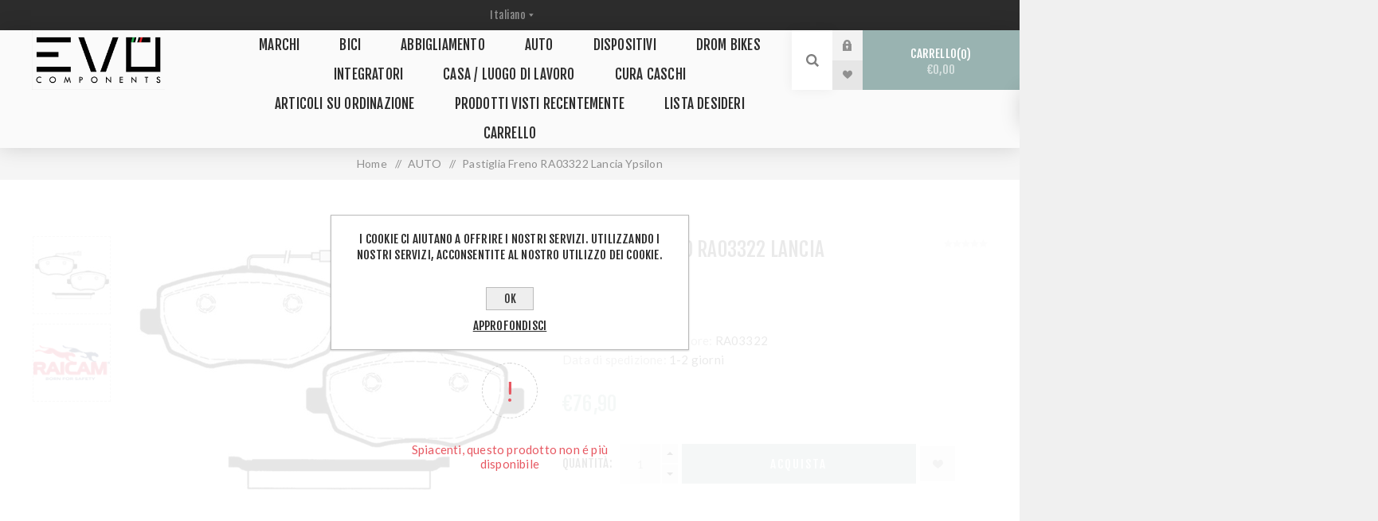

--- FILE ---
content_type: text/html; charset=utf-8
request_url: https://www.evocomponents.it/pastiglia-freno-ra03322-lancia-ypsilon
body_size: 11164
content:
<!DOCTYPE html><html lang=it class=html-product-details-page><head><title>Evocomponents. Pastiglia Freno RA03322 Lancia Ypsilon</title><meta charset=UTF-8><meta name=description content=""><meta name=keywords content="pastiglie freni auto,freni auto,raicam ra03322,pastiglie freni lancia y,raicam,ricambi pastiglie freni auto,componenti freni auto,miglior prezzo pastiglie freni auto,evocomponents,pastiglie di ricambio lancia y"><meta name=generator content=nopCommerce><meta name=viewport content="width=device-width, initial-scale=1.0, user-scalable=0, minimum-scale=1.0, maximum-scale=1.0"><link href="https://fonts.googleapis.com/css?family=Fjalla+One&amp;subset=latin-ext&amp;display=swap" rel=stylesheet><link href="https://fonts.googleapis.com/css?family=Lato&amp;subset=latin-ext&amp;display=swap" rel=stylesheet><meta property=og:type content=product><meta property=og:title content="Pastiglia Freno RA03322 Lancia Ypsilon"><meta property=og:description content=""><meta property=og:image content=https://www.evocomponents.it/images/thumbs/0001477_pastiglia-freno-ra03322-lancia-ypsilon_625.jpeg><meta property=og:image:url content=https://www.evocomponents.it/images/thumbs/0001477_pastiglia-freno-ra03322-lancia-ypsilon_625.jpeg><meta property=og:url content=https://www.evocomponents.it/pastiglia-freno-ra03322-lancia-ypsilon><meta property=og:site_name content=EvoComponents><meta property=twitter:card content=summary><meta property=twitter:site content=EvoComponents><meta property=twitter:title content="Pastiglia Freno RA03322 Lancia Ypsilon"><meta property=twitter:description content=""><meta property=twitter:image content=https://www.evocomponents.it/images/thumbs/0001477_pastiglia-freno-ra03322-lancia-ypsilon_625.jpeg><meta property=twitter:url content=https://www.evocomponents.it/pastiglia-freno-ra03322-lancia-ypsilon><style>.product-details-page .full-description{display:none}.product-details-page .ui-tabs .full-description{display:block}.product-details-page .tabhead-full-description{display:none}.product-details-page .product-specs-box{display:none}.product-details-page .ui-tabs .product-specs-box{display:block}.product-details-page .ui-tabs .product-specs-box .title{display:none}.product-details-page .product-no-reviews,.product-details-page .product-review-links{display:none}</style><script async src="https://www.googletagmanager.com/gtag/js?id=UA-122646299-1" type="94c6f7da26431c6424314174-text/javascript"></script><script type="94c6f7da26431c6424314174-text/javascript">function gtag(){dataLayer.push(arguments)}window.dataLayer=window.dataLayer||[];gtag("js",new Date);gtag("config","UA-122646299-1")</script><link href=/bundles/t0zcldtm3dfvgs8s1pp5nkvxwja3_2kd-xzranybsus.min.css rel=stylesheet><body class="product-details-page-body light-theme"><div class=page-loader><div class=loader></div></div><div class=ajax-loading-block-window style=display:none></div><div id=dialog-notifications-success title=Notifica style=display:none></div><div id=dialog-notifications-error title=Errore style=display:none></div><div id=dialog-notifications-warning title=Avviso style=display:none></div><div id=bar-notification class=bar-notification-container data-close=Chiudi></div><!--[if lte IE 8]><div style=clear:both;height:59px;text-align:center;position:relative><a href=http://www.microsoft.com/windows/internet-explorer/default.aspx target=_blank> <img src=/Themes/Venture/Content/img/ie_warning.jpg height=42 width=820 alt="You are using an outdated browser. For a faster, safer browsing experience, upgrade for free today."> </a></div><![endif]--><div class=master-wrapper-page><div class=header><div class=header-upper><div class=header-selectors-wrapper><div class="language-selector desktop"><select id=customerlanguage name=customerlanguage onchange="if (!window.__cfRLUnblockHandlers) return false; setLocation(this.value)" aria-label="Selettore delle lingue" data-cf-modified-94c6f7da26431c6424314174-=""><option selected value="https://www.evocomponents.it/changelanguage/2?returnUrl=%2Fpastiglia-freno-ra03322-lancia-ypsilon">Italiano<option value="https://www.evocomponents.it/changelanguage/1?returnUrl=%2Fpastiglia-freno-ra03322-lancia-ypsilon">English</select></div><div class="language-selector mobile mobile-selector"><div class="current-language-selector selector-title">Italiano</div><div class="language-selector-options mobile-collapse"><div class=selector-options-item><input type=radio name=language-selector id=language-0 value="https://www.evocomponents.it/changelanguage/2?returnUrl=%2Fpastiglia-freno-ra03322-lancia-ypsilon" onclick="if (!window.__cfRLUnblockHandlers) return false; setLocation(this.value)" checked data-cf-modified-94c6f7da26431c6424314174-=""> <label for=language-0>Italiano</label></div><div class=selector-options-item><input type=radio name=language-selector id=language-1 value="https://www.evocomponents.it/changelanguage/1?returnUrl=%2Fpastiglia-freno-ra03322-lancia-ypsilon" onclick="if (!window.__cfRLUnblockHandlers) return false; setLocation(this.value)" data-cf-modified-94c6f7da26431c6424314174-=""> <label for=language-1>English</label></div></div></div></div></div><div class=header-lower><div class=header-left><div class=header-logo><a href="/" class=logo> <img alt=EvoComponents src=https://www.evocomponents.it/images/thumbs/0000113.png></a></div></div><div class=header-center><div class="header-menu dark-layout"><div class=close-menu><div class=mobile-logo><a href="/" class=logo> <img alt=EvoComponents src=https://www.evocomponents.it/images/thumbs/0000113.png></a></div><span>Chiudi</span></div><ul class=mega-menu data-isrtlenabled=false data-enableclickfordropdown=false><li><a href=/manufacturer/all title=Marchi><span> Marchi</span></a><li class=has-sublist><a class=with-subcategories href=/bici><span>BICI</span></a><div class=plus-button></div><div class=sublist-wrap><ul class=sublist><li class=back-button><span>Torna</span><li class=has-sublist><a href=/componenti title=COMPONENTI class=with-subcategories><span>COMPONENTI</span></a><div class=plus-button></div><div class=sublist-wrap><ul class=sublist><li class=back-button><span>Torna</span><li><a class=lastLevelCategory href=/pedali-bici title=PEDALI><span>PEDALI</span></a><li><a class=lastLevelCategory href=/run-flat-antiforatura title="MOUSSE / RUNFLAT"><span>MOUSSE / RUNFLAT</span></a><li><a class=lastLevelCategory href=/perni-passanti title="PERNI PASSANTI"><span>PERNI PASSANTI</span></a><li class=has-sublist><a href=/selle-bicicletta title=SELLE class=with-subcategories><span>SELLE</span></a><div class=plus-button></div><div class=sublist-wrap><ul class=sublist><li class=back-button><span>Torna</span><li><a class=lastLevelCategory href=/reggisella-bicicletta title=REGGISELLA><span>REGGISELLA</span></a></ul></div><li class=has-sublist><a href=/freni-2 title=FRENI class=with-subcategories><span>FRENI</span></a><div class=plus-button></div><div class=sublist-wrap><ul class=sublist><li class=back-button><span>Torna</span><li><a class=lastLevelCategory href=/accessori-e-adattatori-freni-bicicletta title="ACCESSORI E ADATTATORI"><span>ACCESSORI E ADATTATORI</span></a><li><a class=lastLevelCategory href=/pattini-freni-bici title="PATTINI FRENI"><span>PATTINI FRENI</span></a><li><a class=lastLevelCategory href=/impianti-frenanti title="IMPIANTI FRENANTI"><span>IMPIANTI FRENANTI</span></a><li><a class=lastLevelCategory href=/dischi-freni-biciclette title="DISCHI FRENI"><span>DISCHI FRENI</span></a><li class=has-sublist><a href=/pastiglie-freni-biciclette title="PASTIGLIE FRENI" class=with-subcategories><span>PASTIGLIE FRENI</span></a><div class=plus-button></div><div class=sublist-wrap><ul class=sublist><li class=back-button><span>Torna</span><li><a class=lastLevelCategory href=/pastiglie-freno-sinterizzate-bicicletta title="PASTIGLIE SINTERIZZATE"><span>PASTIGLIE SINTERIZZATE</span></a><li><a class=lastLevelCategory href=/pastiglie-organiche-bicicletta title="PASTIGLIE ORGANICHE"><span>PASTIGLIE ORGANICHE</span></a><li><a class=lastLevelCategory href=/pastiglie-freno-bicicletta-e-bike title="PASTIGLIE E-BIKE"><span>PASTIGLIE E-BIKE</span></a><li><a class=lastLevelCategory href=/mescola-dual-carbon title="MESCOLA DUAL CARBON"><span>MESCOLA DUAL CARBON</span></a></ul></div></ul></div><li class=has-sublist><a href=/trasmissione-bicicletta title=TRASMISSIONE class=with-subcategories><span>TRASMISSIONE</span></a><div class=plus-button></div><div class=sublist-wrap><ul class=sublist><li class=back-button><span>Torna</span><li><a class=lastLevelCategory href=/gabbie-cambio title="GABBIE CAMBIO"><span>GABBIE CAMBIO</span></a><li><a class=lastLevelCategory href=/pulegge-cambio-2 title="PULEGGE CAMBIO"><span>PULEGGE CAMBIO</span></a><li><a class=lastLevelCategory href=/cambio-posteriore-2 title="CAMBIO POSTERIORE"><span>CAMBIO POSTERIORE</span></a><li><a class=lastLevelCategory href=/catene title=CATENE><span>CATENE</span></a><li><a class=lastLevelCategory href=/corone title=CORONE><span>CORONE</span></a><li><a class=lastLevelCategory href=/pacchi-pignoni-biciclette title="PACCHI PIGNONI"><span>PACCHI PIGNONI</span></a><li><a class=lastLevelCategory href=/guarniture-bicicletta title="GUARNITURE/MISURATORI DI POTENZA"><span>GUARNITURE/MISURATORI DI POTENZA</span></a><li><a class=lastLevelCategory href=/movimenti-centrali title="MOVIMENTI CENTRALI"><span>MOVIMENTI CENTRALI</span></a></ul></div><li><a class=lastLevelCategory href=/mozzi-bicicletta title=MOZZI><span>MOZZI</span></a><li><a class=lastLevelCategory href=/ruote-complete-bicicletta title="RUOTE COMPLETE"><span>RUOTE COMPLETE</span></a><li><a class=view-all href=/componenti title=Tutte...> <span>Tutte...</span> </a></ul></div><li class=has-sublist><a href=/accessori-bicicletta title=ACCESSORI class=with-subcategories><span>ACCESSORI</span></a><div class=plus-button></div><div class=sublist-wrap><ul class=sublist><li class=back-button><span>Torna</span><li><a class=lastLevelCategory href=/ciclocomputer-biciclette title="CICLOCOMPUTER GPS"><span>CICLOCOMPUTER GPS</span></a><li><a class=lastLevelCategory href=/protezioni-ciclocomputer title="PROTEZIONI CICLOCOMPUTER"><span>PROTEZIONI CICLOCOMPUTER</span></a><li><a class=lastLevelCategory href=/pompe title=POMPE><span>POMPE</span></a><li><a class=lastLevelCategory href=/luci title=LUCI><span>LUCI</span></a><li><a class=lastLevelCategory href=/portaborracce title=PORTABORRACCE><span>PORTABORRACCE</span></a><li><a class=lastLevelCategory href=/borse-tecniche title="BORSE TECNICHE"><span>BORSE TECNICHE</span></a><li><a class=lastLevelCategory href=/borracce-2 title=BORRACCE><span>BORRACCE</span></a><li><a class=lastLevelCategory href=/fascetta-porta-fast title="FASCETTA PORTA FAST"><span>FASCETTA PORTA FAST</span></a><li><a class=view-all href=/accessori-bicicletta title=Tutte...> <span>Tutte...</span> </a></ul></div><li class=has-sublist><a href=/manutenzione-e-attrezzi title=MANUTENZIONE/ATTREZZI class=with-subcategories><span>MANUTENZIONE/ATTREZZI</span></a><div class=plus-button></div><div class=sublist-wrap><ul class=sublist><li class=back-button><span>Torna</span><li class=has-sublist><a href=/lubrificanti title=LUBRIFICANTI class=with-subcategories><span>LUBRIFICANTI</span></a><div class=plus-button></div><div class=sublist-wrap><ul class=sublist><li class=back-button><span>Torna</span><li><a class=lastLevelCategory href=/per-la-lubrificazione title="PER LA LUBRIFICAZIONE"><span>PER LA LUBRIFICAZIONE</span></a><li><a class=lastLevelCategory href=/per-la-pulizia title="PER LA PULIZIA"><span>PER LA PULIZIA</span></a><li><a class=lastLevelCategory href=/per-lucidare title="PER LUCIDARE"><span>PER LUCIDARE</span></a><li><a class=lastLevelCategory href=/per-la-manutenzione title="PER LA MANUTENZIONE"><span>PER LA MANUTENZIONE</span></a></ul></div><li class=has-sublist><a href=/lattice-e-kit-di-trasformazione-riparazione title="LATTICE E KIT DI TRASFORMAZIONE / RIPARAZIONE" class=with-subcategories><span>LATTICE E KIT DI TRASFORMAZIONE / RIPARAZIONE</span></a><div class=plus-button></div><div class=sublist-wrap><ul class=sublist><li class=back-button><span>Torna</span><li><a class=lastLevelCategory href=/nastro title="NASTRO TRASFORMAZIONE TUBELESS"><span>NASTRO TRASFORMAZIONE TUBELESS</span></a><li><a class=lastLevelCategory href=/valvole title=VALVOLE><span>VALVOLE</span></a><li><a class=lastLevelCategory href=/gonfia-e-ripara title="GONFIA E RIPARA"><span>GONFIA E RIPARA</span></a></ul></div><li><a class=lastLevelCategory href=/cavalletti-per-la-manutenzione title="CAVALLETTI PER LA MANUTENZIONE"><span>CAVALLETTI PER LA MANUTENZIONE</span></a><li><a class=lastLevelCategory href=/carta-da-officina title="CARTA DA OFFICINA"><span>CARTA DA OFFICINA</span></a><li><a class=lastLevelCategory href=/pasta-e-gel-lavamani title="PASTA E GEL LAVAMANI"><span>PASTA E GEL LAVAMANI</span></a><li><a class=lastLevelCategory href=/chiavi-officina title="CHIAVI OFFICINA"><span>CHIAVI OFFICINA</span></a></ul></div><li><a class=lastLevelCategory href=/biciclette-e-telai title="BICICLETTE E TELAI"><span>BICICLETTE E TELAI</span></a><li class=has-sublist><a href=/protezioni-bike title="PROTEZIONI BIKE" class=with-subcategories><span>PROTEZIONI BIKE</span></a><div class=plus-button></div><div class=sublist-wrap><ul class=sublist><li class=back-button><span>Torna</span><li><a class=lastLevelCategory href=/kit-protettivo-bicicletta title="KIT PROTETTIVO BICICLETTA"><span>KIT PROTETTIVO BICICLETTA</span></a><li><a class=lastLevelCategory href=/batti-catena title=BATTICATENA><span>BATTICATENA</span></a><li><a class=lastLevelCategory href=/protezioni-pedivelle title="PROTEZIONI PEDIVELLE"><span>PROTEZIONI PEDIVELLE</span></a></ul></div></ul></div><li class=has-sublist><a class=with-subcategories href=/abbigliamento><span>ABBIGLIAMENTO</span></a><div class=plus-button></div><div class=sublist-wrap><ul class=sublist><li class=back-button><span>Torna</span><li><a class=lastLevelCategory href=/occhiali title=OCCHIALI><span>OCCHIALI</span></a><li class=has-sublist><a href=/maglie-tecniche title="MAGLIE TECNICHE" class=with-subcategories><span>MAGLIE TECNICHE</span></a><div class=plus-button></div><div class=sublist-wrap><ul class=sublist><li class=back-button><span>Torna</span><li><a class=lastLevelCategory href=/maglie-invernali title="MAGLIE INVERNALI"><span>MAGLIE INVERNALI</span></a><li><a class=lastLevelCategory href=/maglie-estive title="MAGLIE ESTIVE"><span>MAGLIE ESTIVE</span></a></ul></div><li class=has-sublist><a href=/calze-tecniche title="CALZE TECNICHE" class=with-subcategories><span>CALZE TECNICHE</span></a><div class=plus-button></div><div class=sublist-wrap><ul class=sublist><li class=back-button><span>Torna</span><li><a class=lastLevelCategory href=/calze-autunno-inverno title="CALZE AUTUNNO INVERNO"><span>CALZE AUTUNNO INVERNO</span></a><li><a class=lastLevelCategory href=/calze-primavera-estate title="CALZE PRIMAVERA / ESTATE"><span>CALZE PRIMAVERA / ESTATE</span></a><li><a class=lastLevelCategory href=/calze-cronometro title="Calze Cronometro"><span>Calze Cronometro</span></a></ul></div><li class=has-sublist><a href=/completo-tecnico title="COMPLETO TECNICO" class=with-subcategories><span>COMPLETO TECNICO</span></a><div class=plus-button></div><div class=sublist-wrap><ul class=sublist><li class=back-button><span>Torna</span><li><a class=lastLevelCategory href=/completo-ciclismo-2 title="COMPLETO CICLISMO"><span>COMPLETO CICLISMO</span></a><li><a class=lastLevelCategory href=/completo-running title="COMPLETO RUNNING"><span>COMPLETO RUNNING</span></a><li><a class=lastLevelCategory href=/sottotuta title=SOTTOTUTA><span>SOTTOTUTA</span></a></ul></div><li class=has-sublist><a href=/pantalone-tecnico title="PANTALONI TECNICI" class=with-subcategories><span>PANTALONI TECNICI</span></a><div class=plus-button></div><div class=sublist-wrap><ul class=sublist><li class=back-button><span>Torna</span><li><a class=lastLevelCategory href=/pantaloni-invernali title="PANTALONI INVERNALI"><span>PANTALONI INVERNALI</span></a><li><a class=lastLevelCategory href=/pantaloni-estivi title="PANTALONI ESTIVI"><span>PANTALONI ESTIVI</span></a></ul></div><li class=has-sublist><a href=/guanti title=GUANTI class=with-subcategories><span>GUANTI</span></a><div class=plus-button></div><div class=sublist-wrap><ul class=sublist><li class=back-button><span>Torna</span><li><a class=lastLevelCategory href=/guanti-invernali-2 title="GUANTI INVERNALI"><span>GUANTI INVERNALI</span></a></ul></div><li><a class=lastLevelCategory href=/accessori-3 title=ACCESSORI><span>ACCESSORI</span></a><li><a class=lastLevelCategory href=/antivento title=ANTIVENTO><span>ANTIVENTO</span></a></ul></div><li class=has-sublist><a class=with-subcategories href=/ricambi-per-tutte-le-auto><span>AUTO</span></a><div class=plus-button></div><div class=sublist-wrap><ul class=sublist><li class=back-button><span>Torna</span><li class=has-sublist><a href=/olio title=OLIO class=with-subcategories><span>OLIO</span></a><div class=plus-button></div><div class=sublist-wrap><ul class=sublist><li class=back-button><span>Torna</span><li><a class=lastLevelCategory href=/olio-motore title="OLIO MOTORE"><span>OLIO MOTORE</span></a><li><a class=lastLevelCategory href=/olio-cambio title="OLIO CAMBIO"><span>OLIO CAMBIO</span></a><li><a class=lastLevelCategory href=/olio-freni-2 title="OLIO FRENI"><span>OLIO FRENI</span></a></ul></div><li class=has-sublist><a href=/additivi title=ADDITIVI class=with-subcategories><span>ADDITIVI</span></a><div class=plus-button></div><div class=sublist-wrap><ul class=sublist><li class=back-button><span>Torna</span><li><a class=lastLevelCategory href=/additivi-benzina title=BENZINA><span>BENZINA</span></a><li><a class=lastLevelCategory href=/additivi-diesel title=DIESEL><span>DIESEL</span></a><li><a class=lastLevelCategory href=/additivi-olio title="OLIO MOTORE"><span>OLIO MOTORE</span></a><li><a class=lastLevelCategory href=/additivi-climatizzatore title=CLIMATIZZATORE><span>CLIMATIZZATORE</span></a><li><a class=lastLevelCategory href=/gas title=GAS><span>GAS</span></a></ul></div><li class=has-sublist><a href=/chimico-auto title=CHIMICO class=with-subcategories><span>CHIMICO</span></a><div class=plus-button></div><div class=sublist-wrap><ul class=sublist><li class=back-button><span>Torna</span><li><a class=lastLevelCategory href=/pulizia-interni-auto title="PULIZIA INTERNI"><span>PULIZIA INTERNI</span></a><li><a class=lastLevelCategory href=/pulizia-esterni-auto title="PULIZIA ESTERNI"><span>PULIZIA ESTERNI</span></a><li><a class=lastLevelCategory href=/profumatori-auto title=PROFUMI><span>PROFUMI</span></a><li><a class=lastLevelCategory href=/liquidi-antigelo-vetri title="LIQUIDI ANTIGELO/VETRI"><span>LIQUIDI ANTIGELO/VETRI</span></a><li><a class=lastLevelCategory href=/igienizzanti title=IGIENIZZANTI><span>IGIENIZZANTI</span></a></ul></div><li class=has-sublist><a href=/attrezzature-e-accessori title="ATTREZZATURE E ACCESSORI" class=with-subcategories><span>ATTREZZATURE E ACCESSORI</span></a><div class=plus-button></div><div class=sublist-wrap><ul class=sublist><li class=back-button><span>Torna</span><li><a class=lastLevelCategory href=/caricabatterie-ctek title=CARICABATTERIE><span>CARICABATTERIE</span></a><li><a class=lastLevelCategory href=/booster-avviatori title="BOOSTER \ AVVIATORI"><span>BOOSTER \ AVVIATORI</span></a><li><a class=lastLevelCategory href=/catene-da-neve title="CATENE DA NEVE"><span>CATENE DA NEVE</span></a></ul></div></ul></div><li><a href=/dispositivi><span>DISPOSITIVI</span></a><li><a href=/drom-bikes title="DROM BIKES"><span> DROM BIKES</span></a><li class=has-sublist><a class=with-subcategories href=/integratori><span>INTEGRATORI</span></a><div class=plus-button></div><div class=sublist-wrap><ul class=sublist><li class=back-button><span>Torna</span><li><a class=lastLevelCategory href=/pre-performace title=PRE-PERFORMANCE><span>PRE-PERFORMANCE</span></a><li><a class=lastLevelCategory href=/durante-la-performance title="DURANTE LA PERFORMANCE"><span>DURANTE LA PERFORMANCE</span></a><li><a class=lastLevelCategory href=/post-performance title="POST PERFORMANCE"><span>POST PERFORMANCE</span></a><li><a class=lastLevelCategory href=/barrette title=BARRETTE><span>BARRETTE</span></a><li><a class=lastLevelCategory href=/complementi-integrativi title="COMPLEMENTI INTEGRATIVI"><span>COMPLEMENTI INTEGRATIVI</span></a></ul></div><li><a href=/casa-luogo-di-lavoro><span>Casa / Luogo di lavoro</span></a><li><a href=/cura-caschi><span>CURA CASCHI</span></a><li class=has-sublist><a class=with-subcategories href=/articoli-su-ordinazione><span>ARTICOLI SU ORDINAZIONE</span></a><div class=plus-button></div><div class=sublist-wrap><ul class=sublist><li class=back-button><span>Torna</span><li class=has-sublist><a href=/ruote-bicicletta title="RUOTE BICICLETTA" class=with-subcategories><span>RUOTE BICICLETTA</span></a><div class=plus-button></div><div class=sublist-wrap><ul class=sublist><li class=back-button><span>Torna</span><li class=has-sublist><a href=/ruote-mtb-2 title="RUOTE MTB" class=with-subcategories><span>RUOTE MTB</span></a><div class=plus-button></div><div class=sublist-wrap><ul class=sublist><li class=back-button><span>Torna</span><li><a class=lastLevelCategory href=/ruote-xc-marathon title="RUOTE XC / MARATHON"><span>RUOTE XC / MARATHON</span></a></ul></div><li><a class=lastLevelCategory href=/ruote-gravel title="RUOTE GRAVEL"><span>RUOTE GRAVEL</span></a><li><a class=lastLevelCategory href=/ruote-road-2 title="RUOTE ROAD"><span>RUOTE ROAD</span></a></ul></div><li><a class=lastLevelCategory href=/forcelle-bicicletta title="FORCELLE BICICLETTA"><span>FORCELLE BICICLETTA</span></a><li><a class=lastLevelCategory href=/reggisella-telescopico-2 title="REGGISELLA TELESCOPICO"><span>REGGISELLA TELESCOPICO</span></a><li><a class=lastLevelCategory href=/misuratori-di-potenza-2 title="MISURATORI DI POTENZA"><span>MISURATORI DI POTENZA</span></a><li><a class=lastLevelCategory href=/cerchi-bicicletta title="CERCHI BICICLETTA"><span>CERCHI BICICLETTA</span></a><li><a class=lastLevelCategory href=/gruppi-completi-bicicletta title="GRUPPI COMPLETI BICICLETTA"><span>GRUPPI COMPLETI BICICLETTA</span></a></ul></div><li><a href=/recentlyviewedproducts title="Prodotti visti recentemente"><span> Prodotti visti recentemente</span></a><li><a href=/wishlist title="Lista desideri"><span> Lista desideri</span></a><li><a href=/cart title=Carrello><span> Carrello</span></a></ul><div class=menu-title><span>Menu</span></div><ul class=mega-menu-responsive><li><a href=/manufacturer/all title=Marchi><span> Marchi</span></a><li class=has-sublist><a class=with-subcategories href=/bici><span>BICI</span></a><div class=plus-button></div><div class=sublist-wrap><ul class=sublist><li class=back-button><span>Torna</span><li class=has-sublist><a href=/componenti title=COMPONENTI class=with-subcategories><span>COMPONENTI</span></a><div class=plus-button></div><div class=sublist-wrap><ul class=sublist><li class=back-button><span>Torna</span><li><a class=lastLevelCategory href=/pedali-bici title=PEDALI><span>PEDALI</span></a><li><a class=lastLevelCategory href=/run-flat-antiforatura title="MOUSSE / RUNFLAT"><span>MOUSSE / RUNFLAT</span></a><li><a class=lastLevelCategory href=/perni-passanti title="PERNI PASSANTI"><span>PERNI PASSANTI</span></a><li class=has-sublist><a href=/selle-bicicletta title=SELLE class=with-subcategories><span>SELLE</span></a><div class=plus-button></div><div class=sublist-wrap><ul class=sublist><li class=back-button><span>Torna</span><li><a class=lastLevelCategory href=/reggisella-bicicletta title=REGGISELLA><span>REGGISELLA</span></a></ul></div><li class=has-sublist><a href=/freni-2 title=FRENI class=with-subcategories><span>FRENI</span></a><div class=plus-button></div><div class=sublist-wrap><ul class=sublist><li class=back-button><span>Torna</span><li><a class=lastLevelCategory href=/accessori-e-adattatori-freni-bicicletta title="ACCESSORI E ADATTATORI"><span>ACCESSORI E ADATTATORI</span></a><li><a class=lastLevelCategory href=/pattini-freni-bici title="PATTINI FRENI"><span>PATTINI FRENI</span></a><li><a class=lastLevelCategory href=/impianti-frenanti title="IMPIANTI FRENANTI"><span>IMPIANTI FRENANTI</span></a><li><a class=lastLevelCategory href=/dischi-freni-biciclette title="DISCHI FRENI"><span>DISCHI FRENI</span></a><li class=has-sublist><a href=/pastiglie-freni-biciclette title="PASTIGLIE FRENI" class=with-subcategories><span>PASTIGLIE FRENI</span></a><div class=plus-button></div><div class=sublist-wrap><ul class=sublist><li class=back-button><span>Torna</span><li><a class=lastLevelCategory href=/pastiglie-freno-sinterizzate-bicicletta title="PASTIGLIE SINTERIZZATE"><span>PASTIGLIE SINTERIZZATE</span></a><li><a class=lastLevelCategory href=/pastiglie-organiche-bicicletta title="PASTIGLIE ORGANICHE"><span>PASTIGLIE ORGANICHE</span></a><li><a class=lastLevelCategory href=/pastiglie-freno-bicicletta-e-bike title="PASTIGLIE E-BIKE"><span>PASTIGLIE E-BIKE</span></a><li><a class=lastLevelCategory href=/mescola-dual-carbon title="MESCOLA DUAL CARBON"><span>MESCOLA DUAL CARBON</span></a></ul></div></ul></div><li class=has-sublist><a href=/trasmissione-bicicletta title=TRASMISSIONE class=with-subcategories><span>TRASMISSIONE</span></a><div class=plus-button></div><div class=sublist-wrap><ul class=sublist><li class=back-button><span>Torna</span><li><a class=lastLevelCategory href=/gabbie-cambio title="GABBIE CAMBIO"><span>GABBIE CAMBIO</span></a><li><a class=lastLevelCategory href=/pulegge-cambio-2 title="PULEGGE CAMBIO"><span>PULEGGE CAMBIO</span></a><li><a class=lastLevelCategory href=/cambio-posteriore-2 title="CAMBIO POSTERIORE"><span>CAMBIO POSTERIORE</span></a><li><a class=lastLevelCategory href=/catene title=CATENE><span>CATENE</span></a><li><a class=lastLevelCategory href=/corone title=CORONE><span>CORONE</span></a><li><a class=lastLevelCategory href=/pacchi-pignoni-biciclette title="PACCHI PIGNONI"><span>PACCHI PIGNONI</span></a><li><a class=lastLevelCategory href=/guarniture-bicicletta title="GUARNITURE/MISURATORI DI POTENZA"><span>GUARNITURE/MISURATORI DI POTENZA</span></a><li><a class=lastLevelCategory href=/movimenti-centrali title="MOVIMENTI CENTRALI"><span>MOVIMENTI CENTRALI</span></a></ul></div><li><a class=lastLevelCategory href=/mozzi-bicicletta title=MOZZI><span>MOZZI</span></a><li><a class=lastLevelCategory href=/ruote-complete-bicicletta title="RUOTE COMPLETE"><span>RUOTE COMPLETE</span></a><li><a class=view-all href=/componenti title=Tutte...> <span>Tutte...</span> </a></ul></div><li class=has-sublist><a href=/accessori-bicicletta title=ACCESSORI class=with-subcategories><span>ACCESSORI</span></a><div class=plus-button></div><div class=sublist-wrap><ul class=sublist><li class=back-button><span>Torna</span><li><a class=lastLevelCategory href=/ciclocomputer-biciclette title="CICLOCOMPUTER GPS"><span>CICLOCOMPUTER GPS</span></a><li><a class=lastLevelCategory href=/protezioni-ciclocomputer title="PROTEZIONI CICLOCOMPUTER"><span>PROTEZIONI CICLOCOMPUTER</span></a><li><a class=lastLevelCategory href=/pompe title=POMPE><span>POMPE</span></a><li><a class=lastLevelCategory href=/luci title=LUCI><span>LUCI</span></a><li><a class=lastLevelCategory href=/portaborracce title=PORTABORRACCE><span>PORTABORRACCE</span></a><li><a class=lastLevelCategory href=/borse-tecniche title="BORSE TECNICHE"><span>BORSE TECNICHE</span></a><li><a class=lastLevelCategory href=/borracce-2 title=BORRACCE><span>BORRACCE</span></a><li><a class=lastLevelCategory href=/fascetta-porta-fast title="FASCETTA PORTA FAST"><span>FASCETTA PORTA FAST</span></a><li><a class=view-all href=/accessori-bicicletta title=Tutte...> <span>Tutte...</span> </a></ul></div><li class=has-sublist><a href=/manutenzione-e-attrezzi title=MANUTENZIONE/ATTREZZI class=with-subcategories><span>MANUTENZIONE/ATTREZZI</span></a><div class=plus-button></div><div class=sublist-wrap><ul class=sublist><li class=back-button><span>Torna</span><li class=has-sublist><a href=/lubrificanti title=LUBRIFICANTI class=with-subcategories><span>LUBRIFICANTI</span></a><div class=plus-button></div><div class=sublist-wrap><ul class=sublist><li class=back-button><span>Torna</span><li><a class=lastLevelCategory href=/per-la-lubrificazione title="PER LA LUBRIFICAZIONE"><span>PER LA LUBRIFICAZIONE</span></a><li><a class=lastLevelCategory href=/per-la-pulizia title="PER LA PULIZIA"><span>PER LA PULIZIA</span></a><li><a class=lastLevelCategory href=/per-lucidare title="PER LUCIDARE"><span>PER LUCIDARE</span></a><li><a class=lastLevelCategory href=/per-la-manutenzione title="PER LA MANUTENZIONE"><span>PER LA MANUTENZIONE</span></a></ul></div><li class=has-sublist><a href=/lattice-e-kit-di-trasformazione-riparazione title="LATTICE E KIT DI TRASFORMAZIONE / RIPARAZIONE" class=with-subcategories><span>LATTICE E KIT DI TRASFORMAZIONE / RIPARAZIONE</span></a><div class=plus-button></div><div class=sublist-wrap><ul class=sublist><li class=back-button><span>Torna</span><li><a class=lastLevelCategory href=/nastro title="NASTRO TRASFORMAZIONE TUBELESS"><span>NASTRO TRASFORMAZIONE TUBELESS</span></a><li><a class=lastLevelCategory href=/valvole title=VALVOLE><span>VALVOLE</span></a><li><a class=lastLevelCategory href=/gonfia-e-ripara title="GONFIA E RIPARA"><span>GONFIA E RIPARA</span></a></ul></div><li><a class=lastLevelCategory href=/cavalletti-per-la-manutenzione title="CAVALLETTI PER LA MANUTENZIONE"><span>CAVALLETTI PER LA MANUTENZIONE</span></a><li><a class=lastLevelCategory href=/carta-da-officina title="CARTA DA OFFICINA"><span>CARTA DA OFFICINA</span></a><li><a class=lastLevelCategory href=/pasta-e-gel-lavamani title="PASTA E GEL LAVAMANI"><span>PASTA E GEL LAVAMANI</span></a><li><a class=lastLevelCategory href=/chiavi-officina title="CHIAVI OFFICINA"><span>CHIAVI OFFICINA</span></a></ul></div><li><a class=lastLevelCategory href=/biciclette-e-telai title="BICICLETTE E TELAI"><span>BICICLETTE E TELAI</span></a><li class=has-sublist><a href=/protezioni-bike title="PROTEZIONI BIKE" class=with-subcategories><span>PROTEZIONI BIKE</span></a><div class=plus-button></div><div class=sublist-wrap><ul class=sublist><li class=back-button><span>Torna</span><li><a class=lastLevelCategory href=/kit-protettivo-bicicletta title="KIT PROTETTIVO BICICLETTA"><span>KIT PROTETTIVO BICICLETTA</span></a><li><a class=lastLevelCategory href=/batti-catena title=BATTICATENA><span>BATTICATENA</span></a><li><a class=lastLevelCategory href=/protezioni-pedivelle title="PROTEZIONI PEDIVELLE"><span>PROTEZIONI PEDIVELLE</span></a></ul></div></ul></div><li class=has-sublist><a class=with-subcategories href=/abbigliamento><span>ABBIGLIAMENTO</span></a><div class=plus-button></div><div class=sublist-wrap><ul class=sublist><li class=back-button><span>Torna</span><li><a class=lastLevelCategory href=/occhiali title=OCCHIALI><span>OCCHIALI</span></a><li class=has-sublist><a href=/maglie-tecniche title="MAGLIE TECNICHE" class=with-subcategories><span>MAGLIE TECNICHE</span></a><div class=plus-button></div><div class=sublist-wrap><ul class=sublist><li class=back-button><span>Torna</span><li><a class=lastLevelCategory href=/maglie-invernali title="MAGLIE INVERNALI"><span>MAGLIE INVERNALI</span></a><li><a class=lastLevelCategory href=/maglie-estive title="MAGLIE ESTIVE"><span>MAGLIE ESTIVE</span></a></ul></div><li class=has-sublist><a href=/calze-tecniche title="CALZE TECNICHE" class=with-subcategories><span>CALZE TECNICHE</span></a><div class=plus-button></div><div class=sublist-wrap><ul class=sublist><li class=back-button><span>Torna</span><li><a class=lastLevelCategory href=/calze-autunno-inverno title="CALZE AUTUNNO INVERNO"><span>CALZE AUTUNNO INVERNO</span></a><li><a class=lastLevelCategory href=/calze-primavera-estate title="CALZE PRIMAVERA / ESTATE"><span>CALZE PRIMAVERA / ESTATE</span></a><li><a class=lastLevelCategory href=/calze-cronometro title="Calze Cronometro"><span>Calze Cronometro</span></a></ul></div><li class=has-sublist><a href=/completo-tecnico title="COMPLETO TECNICO" class=with-subcategories><span>COMPLETO TECNICO</span></a><div class=plus-button></div><div class=sublist-wrap><ul class=sublist><li class=back-button><span>Torna</span><li><a class=lastLevelCategory href=/completo-ciclismo-2 title="COMPLETO CICLISMO"><span>COMPLETO CICLISMO</span></a><li><a class=lastLevelCategory href=/completo-running title="COMPLETO RUNNING"><span>COMPLETO RUNNING</span></a><li><a class=lastLevelCategory href=/sottotuta title=SOTTOTUTA><span>SOTTOTUTA</span></a></ul></div><li class=has-sublist><a href=/pantalone-tecnico title="PANTALONI TECNICI" class=with-subcategories><span>PANTALONI TECNICI</span></a><div class=plus-button></div><div class=sublist-wrap><ul class=sublist><li class=back-button><span>Torna</span><li><a class=lastLevelCategory href=/pantaloni-invernali title="PANTALONI INVERNALI"><span>PANTALONI INVERNALI</span></a><li><a class=lastLevelCategory href=/pantaloni-estivi title="PANTALONI ESTIVI"><span>PANTALONI ESTIVI</span></a></ul></div><li class=has-sublist><a href=/guanti title=GUANTI class=with-subcategories><span>GUANTI</span></a><div class=plus-button></div><div class=sublist-wrap><ul class=sublist><li class=back-button><span>Torna</span><li><a class=lastLevelCategory href=/guanti-invernali-2 title="GUANTI INVERNALI"><span>GUANTI INVERNALI</span></a></ul></div><li><a class=lastLevelCategory href=/accessori-3 title=ACCESSORI><span>ACCESSORI</span></a><li><a class=lastLevelCategory href=/antivento title=ANTIVENTO><span>ANTIVENTO</span></a></ul></div><li class=has-sublist><a class=with-subcategories href=/ricambi-per-tutte-le-auto><span>AUTO</span></a><div class=plus-button></div><div class=sublist-wrap><ul class=sublist><li class=back-button><span>Torna</span><li class=has-sublist><a href=/olio title=OLIO class=with-subcategories><span>OLIO</span></a><div class=plus-button></div><div class=sublist-wrap><ul class=sublist><li class=back-button><span>Torna</span><li><a class=lastLevelCategory href=/olio-motore title="OLIO MOTORE"><span>OLIO MOTORE</span></a><li><a class=lastLevelCategory href=/olio-cambio title="OLIO CAMBIO"><span>OLIO CAMBIO</span></a><li><a class=lastLevelCategory href=/olio-freni-2 title="OLIO FRENI"><span>OLIO FRENI</span></a></ul></div><li class=has-sublist><a href=/additivi title=ADDITIVI class=with-subcategories><span>ADDITIVI</span></a><div class=plus-button></div><div class=sublist-wrap><ul class=sublist><li class=back-button><span>Torna</span><li><a class=lastLevelCategory href=/additivi-benzina title=BENZINA><span>BENZINA</span></a><li><a class=lastLevelCategory href=/additivi-diesel title=DIESEL><span>DIESEL</span></a><li><a class=lastLevelCategory href=/additivi-olio title="OLIO MOTORE"><span>OLIO MOTORE</span></a><li><a class=lastLevelCategory href=/additivi-climatizzatore title=CLIMATIZZATORE><span>CLIMATIZZATORE</span></a><li><a class=lastLevelCategory href=/gas title=GAS><span>GAS</span></a></ul></div><li class=has-sublist><a href=/chimico-auto title=CHIMICO class=with-subcategories><span>CHIMICO</span></a><div class=plus-button></div><div class=sublist-wrap><ul class=sublist><li class=back-button><span>Torna</span><li><a class=lastLevelCategory href=/pulizia-interni-auto title="PULIZIA INTERNI"><span>PULIZIA INTERNI</span></a><li><a class=lastLevelCategory href=/pulizia-esterni-auto title="PULIZIA ESTERNI"><span>PULIZIA ESTERNI</span></a><li><a class=lastLevelCategory href=/profumatori-auto title=PROFUMI><span>PROFUMI</span></a><li><a class=lastLevelCategory href=/liquidi-antigelo-vetri title="LIQUIDI ANTIGELO/VETRI"><span>LIQUIDI ANTIGELO/VETRI</span></a><li><a class=lastLevelCategory href=/igienizzanti title=IGIENIZZANTI><span>IGIENIZZANTI</span></a></ul></div><li class=has-sublist><a href=/attrezzature-e-accessori title="ATTREZZATURE E ACCESSORI" class=with-subcategories><span>ATTREZZATURE E ACCESSORI</span></a><div class=plus-button></div><div class=sublist-wrap><ul class=sublist><li class=back-button><span>Torna</span><li><a class=lastLevelCategory href=/caricabatterie-ctek title=CARICABATTERIE><span>CARICABATTERIE</span></a><li><a class=lastLevelCategory href=/booster-avviatori title="BOOSTER \ AVVIATORI"><span>BOOSTER \ AVVIATORI</span></a><li><a class=lastLevelCategory href=/catene-da-neve title="CATENE DA NEVE"><span>CATENE DA NEVE</span></a></ul></div></ul></div><li><a href=/dispositivi><span>DISPOSITIVI</span></a><li><a href=/drom-bikes title="DROM BIKES"><span> DROM BIKES</span></a><li class=has-sublist><a class=with-subcategories href=/integratori><span>INTEGRATORI</span></a><div class=plus-button></div><div class=sublist-wrap><ul class=sublist><li class=back-button><span>Torna</span><li><a class=lastLevelCategory href=/pre-performace title=PRE-PERFORMANCE><span>PRE-PERFORMANCE</span></a><li><a class=lastLevelCategory href=/durante-la-performance title="DURANTE LA PERFORMANCE"><span>DURANTE LA PERFORMANCE</span></a><li><a class=lastLevelCategory href=/post-performance title="POST PERFORMANCE"><span>POST PERFORMANCE</span></a><li><a class=lastLevelCategory href=/barrette title=BARRETTE><span>BARRETTE</span></a><li><a class=lastLevelCategory href=/complementi-integrativi title="COMPLEMENTI INTEGRATIVI"><span>COMPLEMENTI INTEGRATIVI</span></a></ul></div><li><a href=/casa-luogo-di-lavoro><span>Casa / Luogo di lavoro</span></a><li><a href=/cura-caschi><span>CURA CASCHI</span></a><li class=has-sublist><a class=with-subcategories href=/articoli-su-ordinazione><span>ARTICOLI SU ORDINAZIONE</span></a><div class=plus-button></div><div class=sublist-wrap><ul class=sublist><li class=back-button><span>Torna</span><li class=has-sublist><a href=/ruote-bicicletta title="RUOTE BICICLETTA" class=with-subcategories><span>RUOTE BICICLETTA</span></a><div class=plus-button></div><div class=sublist-wrap><ul class=sublist><li class=back-button><span>Torna</span><li class=has-sublist><a href=/ruote-mtb-2 title="RUOTE MTB" class=with-subcategories><span>RUOTE MTB</span></a><div class=plus-button></div><div class=sublist-wrap><ul class=sublist><li class=back-button><span>Torna</span><li><a class=lastLevelCategory href=/ruote-xc-marathon title="RUOTE XC / MARATHON"><span>RUOTE XC / MARATHON</span></a></ul></div><li><a class=lastLevelCategory href=/ruote-gravel title="RUOTE GRAVEL"><span>RUOTE GRAVEL</span></a><li><a class=lastLevelCategory href=/ruote-road-2 title="RUOTE ROAD"><span>RUOTE ROAD</span></a></ul></div><li><a class=lastLevelCategory href=/forcelle-bicicletta title="FORCELLE BICICLETTA"><span>FORCELLE BICICLETTA</span></a><li><a class=lastLevelCategory href=/reggisella-telescopico-2 title="REGGISELLA TELESCOPICO"><span>REGGISELLA TELESCOPICO</span></a><li><a class=lastLevelCategory href=/misuratori-di-potenza-2 title="MISURATORI DI POTENZA"><span>MISURATORI DI POTENZA</span></a><li><a class=lastLevelCategory href=/cerchi-bicicletta title="CERCHI BICICLETTA"><span>CERCHI BICICLETTA</span></a><li><a class=lastLevelCategory href=/gruppi-completi-bicicletta title="GRUPPI COMPLETI BICICLETTA"><span>GRUPPI COMPLETI BICICLETTA</span></a></ul></div><li><a href=/recentlyviewedproducts title="Prodotti visti recentemente"><span> Prodotti visti recentemente</span></a><li><a href=/wishlist title="Lista desideri"><span> Lista desideri</span></a><li><a href=/cart title=Carrello><span> Carrello</span></a></ul><div class=mobile-menu-items><div class=header-links><div class=header-links-box><div class="header-links-box-top not-authenticated"><div class="header-link-wrapper login"><a href="/login?returnUrl=%2Fpastiglia-freno-ra03322-lancia-ypsilon" title=Accesso class=ico-login>Accesso</a></div><div class="header-link-wrapper register"><a href="/register?returnUrl=%2Fpastiglia-freno-ra03322-lancia-ypsilon" title=Registrati class=ico-register>Registrati</a></div></div><div class=header-links-box-bottom><div class=header-link-wrapper><a href=/wishlist title="Lista dei desideri" class=ico-wishlist> <span class=wishlist-label>Lista dei desideri</span> <span class=wishlist-qty>(0)</span> </a></div></div></div></div></div></div></div><div class=header-right><div class="search-box store-search-box"><form method=get id=small-search-box-form action=/search><input type=search class=search-box-text id=small-searchterms autocomplete=off name=q placeholder=Cerca aria-label=Cerca> <input type=hidden class=instantSearchResourceElement data-highlightfirstfoundelement=true data-minkeywordlength=3 data-defaultproductsortoption=0 data-instantsearchurl=/instantSearchFor data-searchpageurl=/search data-searchinproductdescriptions=true data-numberofvisibleproducts=10> <input type=submit class="button-1 search-box-button" value=Cerca></form><div class=search-opener>Cerca</div></div><div class=header-links><div class=header-links-box><div class="header-links-box-top not-authenticated"><div class="header-link-wrapper login"><a href="/login?returnUrl=%2Fpastiglia-freno-ra03322-lancia-ypsilon" title=Accesso class=ico-login>Accesso</a></div><div class="header-link-wrapper register"><a href="/register?returnUrl=%2Fpastiglia-freno-ra03322-lancia-ypsilon" title=Registrati class=ico-register>Registrati</a></div></div><div class=header-links-box-bottom><div class=header-link-wrapper><a href=/wishlist title="Lista dei desideri" class=ico-wishlist> <span class=wishlist-label>Lista dei desideri</span> <span class=wishlist-qty>(0)</span> </a></div></div></div></div><div class=cart-wrapper id=flyout-cart data-removeitemfromcarturl=/VentureTheme/RemoveItemFromCart data-flyoutcarturl=/VentureTheme/FlyoutShoppingCart><div id=topcartlink><a href=/cart class=ico-cart> Carrello<span id=CartQuantityBox class=cart-qty><span class=cart-qty-number>0</span></span> <span class=cart-total>&#x20AC;0,00</span> </a></div><div class=flyout-cart><div class=mini-shopping-cart><div class=count>Non ci sono articoli nel tuo carrello</div></div></div></div></div></div></div><div class=overlayOffCanvas></div><div class=responsive-nav-wrapper-parent><div class=responsive-nav-wrapper><div class=menu-title><span>Menu</span></div><div class=mobile-logo><a href="/" class=logo> <img alt=EvoComponents src=https://www.evocomponents.it/images/thumbs/0000113.png></a></div><div class=search-wrap><span>Cerca</span></div><div class=shopping-cart-link><a href=/cart>Carrello</a></div></div></div><div class=master-wrapper-content><div class=ajaxCartInfo data-getajaxcartbuttonurl=/NopAjaxCart/GetAjaxCartButtonsAjax data-productpageaddtocartbuttonselector=.add-to-cart-button data-productboxaddtocartbuttonselector=.product-box-add-to-cart-button data-productboxproductitemelementselector=.product-item data-usenopnotification=False data-nopnotificationresource="Il prodotto è stato aggiunto al &lt;a href=&#34;/cart&#34;>carrello&lt;/a>" data-enableonproductpage=True data-enableoncatalogpages=True data-minishoppingcartquatityformattingresource=({0}) data-miniwishlistquatityformattingresource=({0}) data-addtowishlistbuttonselector=.add-to-wishlist-button></div><input id=addProductVariantToCartUrl name=addProductVariantToCartUrl type=hidden value=/AddProductFromProductDetailsPageToCartAjax> <input id=addProductToCartUrl name=addProductToCartUrl type=hidden value=/AddProductToCartAjax> <input id=miniShoppingCartUrl name=miniShoppingCartUrl type=hidden value=/MiniShoppingCart> <input id=flyoutShoppingCartUrl name=flyoutShoppingCartUrl type=hidden value=/NopAjaxCartFlyoutShoppingCart> <input id=checkProductAttributesUrl name=checkProductAttributesUrl type=hidden value=/CheckIfProductOrItsAssociatedProductsHasAttributes> <input id=getMiniProductDetailsViewUrl name=getMiniProductDetailsViewUrl type=hidden value=/GetMiniProductDetailsView> <input id=flyoutShoppingCartPanelSelector name=flyoutShoppingCartPanelSelector type=hidden value=#flyout-cart> <input id=shoppingCartMenuLinkSelector name=shoppingCartMenuLinkSelector type=hidden value=.cart-qty> <input id=wishlistMenuLinkSelector name=wishlistMenuLinkSelector type=hidden value=span.wishlist-qty><div class=quickViewData data-productselector=.product-item data-productselectorchild=.buttons data-retrievequickviewurl=/quickviewdata data-quickviewbuttontext="Quick View" data-quickviewbuttontitle="Quick View" data-isquickviewpopupdraggable=True data-enablequickviewpopupoverlay=True data-accordionpanelsheightstyle=content data-getquickviewbuttonroute=/getquickviewbutton></div><div class=breadcrumb><ul itemscope itemtype=http://schema.org/BreadcrumbList><li><span> <a href="/"> <span>Home</span> </a> </span> <span class=delimiter>/</span><li itemprop=itemListElement itemscope itemtype=http://schema.org/ListItem><a href=/ricambi-per-tutte-le-auto itemprop=item> <span itemprop=name>AUTO</span> </a> <span class=delimiter>/</span><meta itemprop=position content=1><li itemprop=itemListElement itemscope itemtype=http://schema.org/ListItem><strong class=current-item itemprop=name>Pastiglia Freno RA03322 Lancia Ypsilon</strong> <span itemprop=item itemscope itemtype=http://schema.org/Thing id=/pastiglia-freno-ra03322-lancia-ypsilon> </span><meta itemprop=position content=2></ul></div><div class=master-column-wrapper><div class=center-1><div class="page product-details-page"><div class=page-body><form method=post id=product-details-form action=/pastiglia-freno-ra03322-lancia-ypsilon><div itemscope itemtype=http://schema.org/Product data-productid=510><div class=product-essential-wrapper><div class=product-essential><input type=hidden class=cloudZoomPictureThumbnailsInCarouselData data-vertical=true data-numvisible=4 data-numscrollable=1 data-enable-slider-arrows=true data-enable-slider-dots=false data-size=2 data-rtl=false data-responsive-breakpoints-for-thumbnails="[{&#34;breakpoint&#34;:1201,&#34;settings&#34;:{&#34;slidesToShow&#34;:5, &#34;slidesToScroll&#34;:1,&#34;arrows&#34;:false,&#34;dots&#34;:true,&#34;vertical&#34;:false}}]" data-magnificpopup-counter="%curr% di %total%" data-magnificpopup-prev="Precedente (freccia sinistra)" data-magnificpopup-next="Avanti (freccia destra)" data-magnificpopup-close="Esci (ESC)" data-magnificpopup-loading=Caricamento...> <input type=hidden class=cloudZoomAdjustPictureOnProductAttributeValueChange data-productid=510 data-isintegratedbywidget=true> <input type=hidden class=cloudZoomEnableClickToZoom><div class="gallery sevenspikes-cloudzoom-gallery"><div class=picture-wrapper><div class=picture id=sevenspikes-cloud-zoom data-zoomwindowelementid=cloudZoomWindowElement data-selectoroftheparentelementofthecloudzoomwindow=.overview data-defaultimagecontainerselector=".product-essential .gallery" data-zoom-window-width=244 data-zoom-window-height=257><a href=https://www.evocomponents.it/images/thumbs/0001477_pastiglia-freno-ra03322-lancia-ypsilon.jpeg data-full-image-url=https://www.evocomponents.it/images/thumbs/0001477_pastiglia-freno-ra03322-lancia-ypsilon.jpeg class=picture-link id=zoom1> <img src=https://www.evocomponents.it/images/thumbs/0001477_pastiglia-freno-ra03322-lancia-ypsilon_625.jpeg alt="Immagine di Pastiglia Freno RA03322 Lancia Ypsilon" class=cloudzoom id=cloudZoomImage itemprop=image data-cloudzoom="appendSelector: '.picture-wrapper', zoomOffsetX: -6, zoomOffsetY: 0, autoInside: 850, tintOpacity: 0, zoomWidth: 244, zoomHeight: 257, easing: 3, touchStartDelay: true, zoomFlyOut: false, disableZoom: 'auto'"> </a></div></div><div class="picture-thumbs in-carousel"><div class=picture-thumbs-list id=picture-thumbs-carousel><div class=picture-thumbs-item><a class="cloudzoom-gallery thumb-item" data-full-image-url=https://www.evocomponents.it/images/thumbs/0001477_pastiglia-freno-ra03322-lancia-ypsilon.jpeg data-cloudzoom="appendSelector: '.picture-wrapper', zoomOffsetX: -6, zoomOffsetY: 0, autoInside: 850, tintOpacity: 0, zoomWidth: 244, zoomHeight: 257, useZoom: '.cloudzoom', image: 'https://www.evocomponents.it/images/thumbs/0001477_pastiglia-freno-ra03322-lancia-ypsilon_625.jpeg', zoomImage: 'https://www.evocomponents.it/images/thumbs/0001477_pastiglia-freno-ra03322-lancia-ypsilon.jpeg', easing: 3, touchStartDelay: true, zoomFlyOut: false, disableZoom: 'auto'"> <img class=cloud-zoom-gallery-img src=https://www.evocomponents.it/images/thumbs/0001477_pastiglia-freno-ra03322-lancia-ypsilon_105.jpeg alt="Immagine di Pastiglia Freno RA03322 Lancia Ypsilon"> </a></div><div class=picture-thumbs-item><a class="cloudzoom-gallery thumb-item" data-full-image-url=https://www.evocomponents.it/images/thumbs/0001478_pastiglia-freno-ra03322-lancia-ypsilon.png data-cloudzoom="appendSelector: '.picture-wrapper', zoomOffsetX: -6, zoomOffsetY: 0, autoInside: 850, tintOpacity: 0, zoomWidth: 244, zoomHeight: 257, useZoom: '.cloudzoom', image: 'https://www.evocomponents.it/images/thumbs/0001478_pastiglia-freno-ra03322-lancia-ypsilon_625.png', zoomImage: 'https://www.evocomponents.it/images/thumbs/0001478_pastiglia-freno-ra03322-lancia-ypsilon.png', easing: 3, touchStartDelay: true, zoomFlyOut: false, disableZoom: 'auto'"> <img class=cloud-zoom-gallery-img src=https://www.evocomponents.it/images/thumbs/0001478_pastiglia-freno-ra03322-lancia-ypsilon_105.png alt="Immagine di Pastiglia Freno RA03322 Lancia Ypsilon"> </a></div></div></div></div><div class=overview><div class=product-name><h1 itemprop=name>Pastiglia Freno RA03322 Lancia Ypsilon</h1></div><div class=discontinued-product><h4>Spiacenti, questo prodotto non é più disponibile</h4></div><div class=manufacturers><span class=label>Produttore:</span> <span class=value> <a href=/raicam>Raicam</a> </span></div><div class=additional-details><div class=sku><span class=label>Cod.:</span> <span class=value itemprop=sku id=sku-510>RA03322</span></div><div class=manufacturer-part-number><span class=label>Codice articolo produttore:</span> <span class=value id=mpn-510>RA03322</span></div></div><div class=product-reviews-overview><div class=product-review-box><div class=rating><div style=width:0%></div></div></div><div class=product-no-reviews><a href=/productreviews/510>Si tratta dela prima recensione per questo prodotto</a></div></div><div class=delivery><div class=delivery-date><span class=label>Data di spedizione:</span> <span class=value>1-2 giorni</span></div></div><div class=prices itemprop=offers itemscope itemtype=http://schema.org/Offer><div class=product-price><span itemprop=price content=76.90 class=price-value-510> €76,90 </span></div><meta itemprop=priceCurrency content=EUR></div><div class=availability-attributes-wrapper></div><div class=overview-buttons><label class=qty-label for=addtocart_510_EnteredQuantity>Quantit&#xE0;:</label><div class=add-to-cart-qty-wrapper><input class=qty-input type=text data-val=true data-val-required="The Quantità field is required." id=addtocart_510_EnteredQuantity name=addtocart_510.EnteredQuantity value=1> <span class=plus>+</span> <span class=minus>-</span></div><input type=button id=add-to-cart-button-510 class="button-1 add-to-cart-button" value=Acquista data-productid=510 onclick="if (!window.__cfRLUnblockHandlers) return false; return AjaxCart.addproducttocart_details(&#34;/addproducttocart/details/510/1&#34;,&#34;#product-details-form&#34;),!1" data-cf-modified-94c6f7da26431c6424314174-=""><div class=wishlist-button-wrapper title="Aggiungi alla lista dei desideri"><div class=add-to-wishlist><input type=button id=add-to-wishlist-button-510 class="button-2 add-to-wishlist-button" value="Aggiungi alla lista dei desideri" data-productid=510 onclick="if (!window.__cfRLUnblockHandlers) return false; return AjaxCart.addproducttocart_details(&#34;/addproducttocart/details/510/2&#34;,&#34;#product-details-form&#34;),!1" data-cf-modified-94c6f7da26431c6424314174-=""></div></div></div><div class=overview-footer></div></div></div></div><div class=product-page-bottom><div id=quickTabs class=productTabs data-ajaxenabled=true data-productreviewsaddnewurl=/ProductTab/ProductReviewsTabAddNew/510 data-productcontactusurl=/ProductTab/ProductContactUsTabAddNew/510 data-couldnotloadtaberrormessage="Impossibile caricare il tab"><div class=productTabs-header><ul><li id=firstTabTitle><a href=#quickTab-default>Panoramica</a><li><a href=/ProductTab/ProductReviewsTab/510>Recensioni</a><li><a href=/ProductTab/ProductContactUsTab/510>Contattaci</a></ul></div><div class=productTabs-body><div id=quickTab-default><div class=full-description itemprop=description><table cellspacing=0 cellpadding=0><tbody><tr><td align=left><table cellspacing=0 cellpadding=0><tbody><tr><td align=left width=258PX><div id=articleCriteriaName520 class="gwt-Label value-label">per n° art.</div><td align=left><a id=articleCriteriaSpecial520 class="gwt-Anchor value-field anchor"></a>RA.0332.2</table><tr><td align=left><table cellspacing=0 cellpadding=0><tbody><tr><td align=left width=258PX><div id=articleCriteriaName100 class="gwt-Label value-label">Zona montaggio</div><td align=left><div id=articleCriteria100 class="gwt-HTML value-field">Assale anteriore</div></table><tr><td align=left><table cellspacing=0 cellpadding=0><tbody><tr><td align=left width=258PX><div id=articleCriteriaName596 class="gwt-Label value-label">Articolo complementare/Info integrativa</div><td align=left><div id=articleCriteria596 class="gwt-HTML value-field">senza accessori</div></table><tr><td align=left><table cellspacing=0 cellpadding=0><tbody><tr><td align=left width=258PX><div id=articleCriteriaName206 class="gwt-Label value-label">Largh.</div><td align=left><div id=articleCriteria206 class="gwt-HTML value-field">116 mm</div></table><tr><td align=left><table cellspacing=0 cellpadding=0><tbody><tr><td align=left width=258PX><div id=articleCriteriaName756 class="gwt-Label value-label">Lungh. contatti segnalazione</div><td align=left><div id=articleCriteria756 class="gwt-HTML value-field">175 mm</div></table><tr><td align=left><table cellspacing=0 cellpadding=0><tbody><tr><td align=left width=258PX><div id=articleCriteriaName264 class="gwt-Label value-label">N° indicatori usura</div><td align=left><div id=articleCriteria264 class="gwt-HTML value-field">1 per asse</div></table><tr><td align=left><table cellspacing=0 cellpadding=0><tbody><tr><td align=left width=258PX><div id=articleCriteriaName593 class="gwt-Label value-label">Contatto avvisatore usura</div><td align=left><div id=articleCriteria593 class="gwt-HTML value-field">con sensore usura integrato</div></table><tr><td align=left><table cellspacing=0 cellpadding=0><tbody><tr><td align=left width=258PX><div id=articleCriteriaName124 class="gwt-Label value-label">Spessore</div><td align=left><div id=articleCriteria124 class="gwt-HTML value-field">16,5 mm</div></table><tr><td align=left><table cellspacing=0 cellpadding=0><tbody><tr><td align=left width=258PX><div id=articleCriteriaName649 class="gwt-Label value-label">Sistema frenante</div><td align=left><div id=articleCriteria649 class="gwt-HTML value-field">TRW</div></table><tr><td align=left><table cellspacing=0 cellpadding=0><tbody><tr><td align=left width=258PX><div id=articleCriteriaName209 class="gwt-Label value-label">Alt.</div><td align=left><div id=articleCriteria209 class="gwt-HTML value-field">56 mm</div></table><tr><td align=left><table cellspacing=0 cellpadding=0><tbody><tr><td align=left width=258PX><div id=articleCriteriaName1175 class="gwt-Label value-label">soddisfa la norma ECE</div><td align=left><div id=articleCriteria1175 class="gwt-HTML value-field">E1</div></table></table></div></div></div></div><div class=product-collateral><div class=product-tags-box><div class=title><strong>Etichetta del prodotto</strong></div><div class=product-tags-list><ul><li class=tag><a href=/freno class=producttag> freno</a> <span>(2)</span></ul></div></div></div></div></div><input name=__RequestVerificationToken type=hidden value=CfDJ8JJbWUd1t7lGrNOuwAAGrDOJQcFonnI7eZGceAEwM65FKb0I8keyaTJ9dtchjRLJUBwPu5xoBY4eatw1c1nUb-HxSW488lfCF1qrYbTmvwX8NWuNajNhXL_dUpZ5XVVqvWIrw-3nzPoJU-bniSbiyrM></form></div></div></div></div><div class="slider-wrapper anywhere-sliders-nivo-slider theme- no-captions" data-imagescount=1 data-sliderhtmlelementid=WidgetSlider-content_after-14 data-imagesstring="&lt;a href=&#34;http://www.evocomponents.it/metodi-di-pagamento&#34; title=&#34;&#34;>&lt;img src=&#34;[data-uri]&#34; data-thumb=&#34;[data-uri]&#34;data-desktopImage=&#34;https://www.evocomponents.it/images/thumbs/0003135.jpeg&#34;data-desktopThumb=&#34;https://www.evocomponents.it/images/thumbs/0003135.jpeg&#34;data-mobileImage=&#34;&#34;data-mobileThumb=&#34;&#34;alt=&#34;slider image&#34; />&lt;/a>" data-effect=fade data-slices=15 data-boxcols=8 data-boxrows=4 data-animspeed=500 data-pausetime=3000 data-directionnav=false data-controlnav=false data-controlnavthumbs=false data-pauseonhover=false data-prevtext="" data-nexttext="" data-mobilebreakpoint=767><a href="https://www.evocomponents.it/metodi-di-pagamento"><picture><source media="(min-width: 768px)" srcset=https://www.evocomponents.it/images/thumbs/0003135.jpeg><source media="(max-width: 767px)" srcset=""><img class=nivo-main-image src=https://www.evocomponents.it/images/thumbs/0003135.jpeg data-desktopimage=https://www.evocomponents.it/images/thumbs/0003135.jpeg data-desktopthumb=https://www.evocomponents.it/images/thumbs/0003135.jpeg data-mobileimage="" data-mobilethumb="" alt=banner></picture></a><div class=nivo-caption style=display:block></div></div></div><div class=footer><div class=footer-upper><div class="footer-block find-us"><div class=title><strong>Informazioni Sede</strong></div><ul class="list footer-collapse"><li class=address><span>Via Portesi 16/c 25080 Mazzano BS</span><li class=e-mail><span><a href="/cdn-cgi/l/email-protection" class="__cf_email__" data-cfemail="85ecebe3eac5e0f3eae6eae8f5eaebe0ebf1f6abecf1">[email&#160;protected]</a> <a href="/cdn-cgi/l/email-protection" class="__cf_email__" data-cfemail="46242f2d230623302925292b36292823283235682f32">[email&#160;protected]</a></span><li class=mobile-phone><span> </span><li class=phone><span>324 6056732</span></ul></div><div class="footer-block information"><div class=title><strong>Informazioni</strong></div><ul class="list footer-collapse"><li><a href=/contactus>Contatti</a><li><a href=/fatturazione>Fatturazione</a><li><a href=/metodi-di-pagamento>Payment Methods</a><li><a href=/shipping-returns>Spedizioni e Resi</a><li><a href=/privacy-notice>Privacy Policy</a><li><a href=/about-us>Chi siamo</a></ul></div><div class="footer-block my-account"><div class=title><strong>Account</strong></div><ul class="list footer-collapse"><li><a href=/order/history>Ordini</a><li><a href=/customer/addresses>Indirizzi</a><li><a href=/recentlyviewedproducts>Ultimi prodotti visti</a><li><a href=/sitemap>Mappa del sito</a></ul></div><div class="footer-block newsetter"><div class=title><strong>Newsletter</strong></div><div class=footer-collapse><p class=newsletter-subscribe-text>Sottoscrivi per ricevere le nostre notizie, offerte, promozioni.<div class=newsletter><div class=title><strong>Ricevi la newsletter</strong></div><div class=newsletter-subscribe id=newsletter-subscribe-block><div class=newsletter-email><input id=newsletter-email class=newsletter-subscribe-text placeholder="Inserisci la tua e-mail qui" aria-label=Iscriviti type=email name=NewsletterEmail> <input type=button value=Invia id=newsletter-subscribe-button class="button-1 newsletter-subscribe-button"><div class=options><span class=subscribe> <input id=newsletter_subscribe type=radio value=newsletter_subscribe name=newsletter_block checked> <label for=newsletter_subscribe>Sottoscrivi</label> </span> <span class=unsubscribe> <input id=newsletter_unsubscribe type=radio value=newsletter_unsubscribe name=newsletter_block> <label for=newsletter_unsubscribe>Annulla la sottoscrizione</label> </span></div></div><div class=newsletter-validation><span id=subscribe-loading-progress style=display:none class=please-wait>Attendere…</span> <span class=field-validation-valid data-valmsg-for=NewsletterEmail data-valmsg-replace=true></span></div></div><div class=newsletter-result id=newsletter-result-block></div></div></div></div></div><div class=footer-middle><ul class=social-sharing><li><a target=_blank class=facebook href="https://www.facebook.com/Evocomponents/" aria-label=Facebook></a><li><a target=_blank class=instagram href="https://www.instagram.com/evo_components/" aria-label="Follow us on Instagram"></a><li><a class=rss href=/news/rss/2 aria-label=RSS></a></ul></div><div class=footer-lower><div class=footer-disclaimer>Copyright &copy; 2026 EvoComponents. Tutti i diritti riservati</div><div class=footer-powered-by>Powered by <a href="http://www.nopcommerce.com/">nopCommerce</a></div></div></div></div><div id=eu-cookie-bar-notification class=eu-cookie-bar-notification><div class=content><div class=text>I cookie ci aiutano a offrire i nostri servizi. Utilizzando i nostri servizi, acconsentite al nostro utilizzo dei cookie.</div><div class=buttons-more><button type=button class="ok-button button-1" id=eu-cookie-ok>OK</button> <a class=learn-more href=/privacy-notice>Approfondisci</a></div></div></div><script data-cfasync="false" src="/cdn-cgi/scripts/5c5dd728/cloudflare-static/email-decode.min.js"></script><script src=/bundles/ayijbx5juekxxf8wdqksuoofjdedods42bobumscebi.min.js type="94c6f7da26431c6424314174-text/javascript"></script><script type="94c6f7da26431c6424314174-text/javascript">$(document).on("product_attributes_changed",function(n){n.changedData.isFreeShipping?$(".free-shipping").removeClass("invisible"):$(".free-shipping").addClass("invisible")})</script><script type="94c6f7da26431c6424314174-text/javascript">$(document).ready(function(){$("#addtocart_510_EnteredQuantity").on("keydown",function(n){if(n.keyCode==13)return $("#add-to-cart-button-510").trigger("click"),!1})})</script><script type="94c6f7da26431c6424314174-text/javascript">$(document).ready(function(){$(".header").on("mouseenter","#flyout-cart",function(){$(this).addClass("active")}).on("mouseleave","#flyout-cart",function(){$(this).removeClass("active")})})</script><script id=instantSearchItemTemplate type=text/x-kendo-template>
    <div class="instant-search-item" data-url="${ data.CustomProperties.Url }">
        <a href="${ data.CustomProperties.Url }">
            <div class="img-block">
                <img src="${ data.DefaultPictureModel.ImageUrl }" alt="${ data.Name }" title="${ data.Name }" style="border: none">
            </div>
            <div class="detail">
                <div class="title">${ data.Name }</div>
                <div class="price"># var price = ""; if (data.ProductPrice.Price) { price = data.ProductPrice.Price } # #= price #</div>           
            </div>
        </a>
    </div>
</script><script type="94c6f7da26431c6424314174-text/javascript">$("#small-search-box-form").on("submit",function(n){$("#small-searchterms").val()==""&&(alert("Inserisci la parola chiave di ricerca"),$("#small-searchterms").focus(),n.preventDefault())})</script><script type="94c6f7da26431c6424314174-text/javascript">$(document).ready(function(){$(".header").on("mouseenter","#flyout-cart",function(){$(this).addClass("active")}).on("mouseleave","#flyout-cart",function(){$(this).removeClass("active")})})</script><script type="94c6f7da26431c6424314174-text/javascript">(function(){AjaxCart.init(!1,".cart-qty",".wishlist-qty","#flyout-cart")})()</script><script type="94c6f7da26431c6424314174-text/javascript">function newsletter_subscribe(n){var t=$("#subscribe-loading-progress"),i;t.show();i={subscribe:n,email:$("#newsletter-email").val()};$.ajax({cache:!1,type:"POST",url:"/subscribenewsletter",data:i,success:function(n){$("#newsletter-result-block").html(n.Result);n.Success?($("#newsletter-subscribe-block").hide(),$("#newsletter-result-block").show()):$("#newsletter-result-block").fadeIn("slow").delay(2e3).fadeOut("slow")},error:function(){alert("Failed to subscribe.")},complete:function(){t.hide()}})}$(document).ready(function(){$("#newsletter-subscribe-button").on("click",function(){$("#newsletter_subscribe").is(":checked")?newsletter_subscribe("true"):newsletter_subscribe("false")});$("#newsletter-email").on("keydown",function(n){if(n.keyCode==13)return $("#newsletter-subscribe-button").trigger("click"),!1})})</script><script type="94c6f7da26431c6424314174-text/javascript">$(document).ready(function(){$("#eu-cookie-bar-notification").show();$("#eu-cookie-ok").on("click",function(){$.ajax({cache:!1,type:"POST",url:"/eucookielawaccept",dataType:"json",success:function(){$("#eu-cookie-bar-notification").hide()},error:function(){alert("Cannot store value")}})})})</script><div class=scroll-back-button id=goToTop></div><script defer src="https://static.cloudflareinsights.com/beacon.min.js/vcd15cbe7772f49c399c6a5babf22c1241717689176015" integrity="sha512-ZpsOmlRQV6y907TI0dKBHq9Md29nnaEIPlkf84rnaERnq6zvWvPUqr2ft8M1aS28oN72PdrCzSjY4U6VaAw1EQ==" data-cf-beacon='{"version":"2024.11.0","token":"de613c09f3714476b304c1161348d5b6","r":1,"server_timing":{"name":{"cfCacheStatus":true,"cfEdge":true,"cfExtPri":true,"cfL4":true,"cfOrigin":true,"cfSpeedBrain":true},"location_startswith":null}}' crossorigin="anonymous"></script>
<script src="/cdn-cgi/scripts/7d0fa10a/cloudflare-static/rocket-loader.min.js" data-cf-settings="94c6f7da26431c6424314174-|49" defer></script>

--- FILE ---
content_type: text/html; charset=utf-8
request_url: https://www.evocomponents.it/NopAjaxCart/GetAjaxCartButtonsAjax
body_size: -40
content:




        <div class="ajax-cart-button-wrapper" data-productid="510" data-isproductpage="true">
                <input type="button" id="add-to-cart-button-510" value="Acquista" class="button-1 add-to-cart-button nopAjaxCartProductVariantAddToCartButton" data-productid="510" />
                      

        </div>
